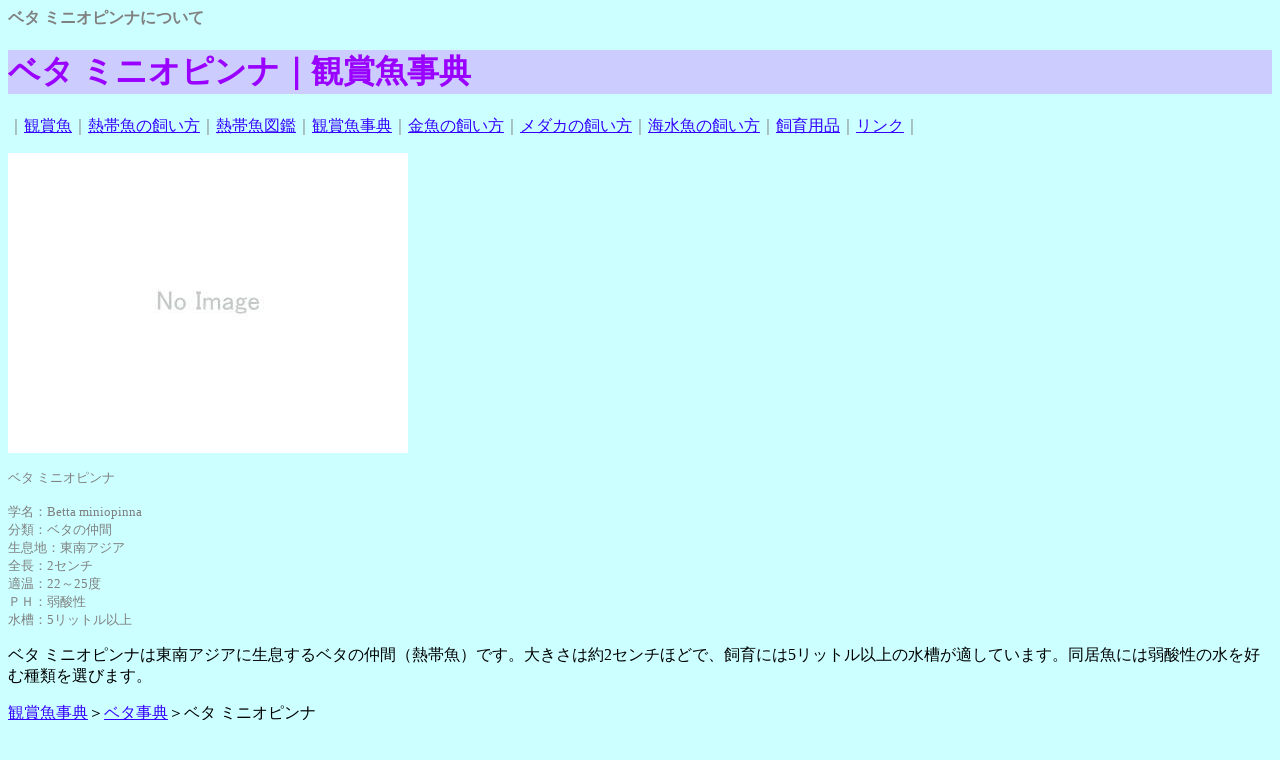

--- FILE ---
content_type: text/html
request_url: https://www.kanshougyo.com/fish06/fish0012.html
body_size: 1461
content:
<!DOCTYPE html PUBLIC "-//W3C//DTD XHTML 1.0 Transitional//EN" "http://www.w3.org/TR/xhtml1/DTD/xhtml1-transitional.dtd">
<html xmlns="http://www.w3.org/1999/xhtml">
<head>
<meta http-equiv="Content-Type" content="text/html; charset=shift_jis" />
<meta name="keywords" content="ベタ ミニオピンナ" />
<meta name="description" content="ベタ ミニオピンナを飼育する際の水槽のサイズや水温、水質など。" />
<title>ベタ ミニオピンナ｜観賞魚事典</title>
<meta name="viewport" content="width=device-width, initial-scale=1.0" /><link rel="stylesheet" media="(orientation: portrait)" href="../style_mb.css"><link rel="stylesheet" media="(max-width:600px)" href="../style_mb.css"><link rel="stylesheet" media="(orientation: landscape)" href="../style.css">
</head>
<body>
<b>ベタ ミニオピンナについて</b>
<h1>ベタ ミニオピンナ｜観賞魚事典</h1>
｜<a href="https://www.kanshougyo.com/">観賞魚</a>｜<a href="https://www.kanshougyo.com/tropical.htm">熱帯魚の飼い方</a>｜<a href="https://www.kanshougyo.com/tropical/">熱帯魚図鑑</a>｜<a href="https://www.kanshougyo.com/jiten.htm">観賞魚事典</a>｜<a href="https://www.kanshougyo.com/goldfish.htm">金魚の飼い方</a>｜<a href="https://www.kanshougyo.com/medaka.htm">メダカの飼い方</a>｜<a href="https://www.kanshougyo.com/solt.htm">海水魚の飼い方</a>｜<a href="https://www.kanshougyo.com/goods.htm">飼育用品</a>｜<a href="https://www.kanshougyo.com/links.htm">リンク</a>｜
<p><img alt="ベタ ミニオピンナ" src="photo/noimage.jpg" width="400" height="300" /></p>
<span class="small">
ベタ ミニオピンナ<br />
<br />
学名：Betta miniopinna<br />
分類：ベタの仲間<br />
生息地：東南アジア<br />
全長：2センチ<br />
適温：22～25度<br />
ＰＨ：弱酸性<br />
水槽：5リットル以上
</span>
<p>
ベタ ミニオピンナは東南アジアに生息するベタの仲間（熱帯魚）です。大きさは約2センチほどで、飼育には5リットル以上の水槽が適しています。同居魚には弱酸性の水を好む種類を選びます。</p>
<p>
<a href="../jiten.htm">観賞魚事典</a>＞<a href="/fish06/">ベタ事典</a>＞ベタ ミニオピンナ
</p>
<hr />
｜<a href="https://www.kanshougyo.com/">観賞魚</a>｜<a href="https://www.kanshougyo.com/tropical.htm">熱帯魚の飼い方</a>｜<a href="https://www.kanshougyo.com/tropical/">熱帯魚図鑑</a>｜<a href="https://www.kanshougyo.com/jiten.htm">観賞魚事典</a>｜<a href="https://www.kanshougyo.com/goldfish.htm">金魚の飼い方</a>｜<a href="https://www.kanshougyo.com/medaka.htm">メダカの飼い方</a>｜<a href="https://www.kanshougyo.com/solt.htm">海水魚の飼い方</a>｜<a href="https://www.kanshougyo.com/goods.htm">飼育用品</a>｜<a href="https://www.kanshougyo.com/links.htm">リンク</a>｜
<hr />
<p class="small">※このホームページはリンクフリーです。</p>
<span class="small">
当サイトに掲載されている内容は著作権法により保護されており転載あるいは転用することはできません。
</span><br />
&copy; copyright 2006-2011 KANSHOUGYO.COM OF JAPAN, LIMITED, All rights reserved<br />
<p class="favorite">
届いてすぐに飼育できる特別な<a href="https://www.aquanemyu.com/">水槽</a>。とびきり愛らしい<a href="https://www.e-medaka.com/">メダカ</a>。失敗しない<a href="https://www.suisou.org/">水槽の選び方</a>。せまいビンから<a href="https://www.aquanemyu.com/beta.htm">ベタ</a>をお引っ越し。初めて飼うなら<a href="https://www.aquanemyu.com/akahire.htm">アカヒレ</a>がおすすめ。初心者にもやさしい<a href="https://www.warabeneko.com/pet/basic_wt.htm">熱帯魚飼育</a>。太古から現在まで、地球上に暮らしてきた生き物たちが集う、<a href="https://www.warabeneko.com/">わらべねこ自然画像館</a>。熱帯魚飼育のヒントが満載の<a href="https://www.nettaigyo-blog.com/">熱帯魚ブログ</a>。
</p>
<p class="right">Presented by ベタ ミニオピンナ｜<a href="https://www.kanshougyo.com/">観賞魚ドットコム</a></p>
</body>
</html>


--- FILE ---
content_type: text/css
request_url: https://www.kanshougyo.com/style.css
body_size: 281
content:
/* CSS レイアウト */
body {
	background-color:#ccffff;
	color:gray;
}
img {
	border:0px;
}
h1 {
	color:#9900ff;
	background-color:#ccccff;
}
h2 {
	color:#9900ff;
	background-color:#ccccff;
}
h3 {
	color:#9900ff;
}
h4 {
	color:fuchsia;
}
a:link {
	color: #3300ff;
}
a:visited {
	color: #3300ff;
}
a:hover {
	color: #ff00ff;
}
a:active {
	color: #ff00ff;
}
p {
	color:black;
}
.favorite {
	font-size: small;
}
.favorite a:link {
	color: #999966;
}
.favorite a:visited {
	color: #999966;
}
.favorite a:hover {
	color: #ffff00;
}
.favorite a:active {
	color: #ffff00;
}
.small {
	font-size: small;
}
.x-small {
	font-size: x-small;
}
.large {
	font-size:large;
}
.x-large {
	font-size:x-large;
}
.bold {
	font-weight: bold;
	color: #8080FF;
}
.tt{
	font-family:monospace;
}
.center{
	text-align:center;
	margin-right: auto;
	margin-left: auto;
}
.right{
	text-align:right;
}
.left{
	text-align:left;
}

--- FILE ---
content_type: text/css
request_url: https://www.kanshougyo.com/style_mb.css
body_size: 304
content:
/* CSS レイアウト */
body {
	background-color:#ccffff;
	color:gray;
}
img {
	border:0px;
	max-width : 100% ;
	height : auto ;
}
h1 {
	color:#9900ff;
	background-color:#ccccff;
}
h2 {
	color:#9900ff;
	background-color:#ccccff;
}
h3 {
	color:#9900ff;
}
h4 {
	color:fuchsia;
}
a:link {
	color: #3300ff;
}
a:visited {
	color: #3300ff;
}
a:hover {
	color: #ff00ff;
}
a:active {
	color: #ff00ff;
}
p {
	color:black;
}
.favorite {
	font-size: small;
}
.favorite a:link {
	color: #999966;
}
.favorite a:visited {
	color: #999966;
}
.favorite a:hover {
	color: #ffff00;
}
.favorite a:active {
	color: #ffff00;
}
.small {
	font-size: small;
}
.x-small {
	font-size: x-small;
}
.large {
	font-size:large;
}
.x-large {
	font-size:x-large;
}
.bold {
	font-weight: bold;
	color: #8080FF;
}
.tt{
	font-family:monospace;
}
.center{
	text-align:center;
	margin-right: auto;
	margin-left: auto;
}
.right{
	text-align:right;
}
.left{
	text-align:left;
}